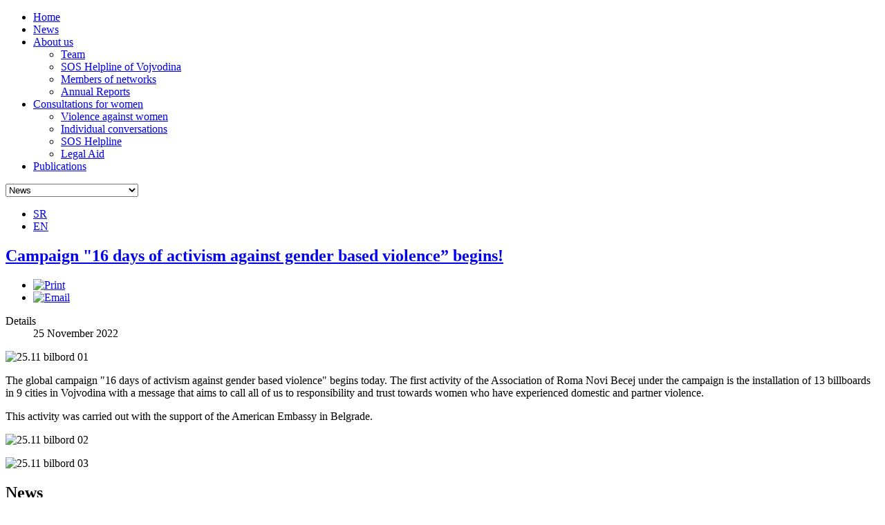

--- FILE ---
content_type: text/html; charset=utf-8
request_url: https://udruzenjeromanb.org.rs/en/news/287-campaign-16-days-of-activism-against-gender-based-violence-begins
body_size: 22751
content:
<!DOCTYPE html>
<html xml:lang="en-gb" lang="en-gb" >
<head>
		<meta name="viewport" content="width=device-width, initial-scale=1.0">
		
    <base href="https://udruzenjeromanb.org.rs/en/news/287-campaign-16-days-of-activism-against-gender-based-violence-begins" />
	<meta http-equiv="content-type" content="text/html; charset=utf-8" />
	<meta name="description" content="Association of Roma Novi Becej - SOS phone line on minority languages" />
	<meta name="generator" content="Joomla! - Open Source Content Management" />
	<title>Campaign &quot;16 days of activism against gender based violence” begins! - Association of Roma Novi Bečej</title>
	<link href="/favicon.ico" rel="shortcut icon" type="image/vnd.microsoft.icon" />
	<link href="/media/plg_system_jcepro/site/css/content.min.css?86aa0286b6232c4a5b58f892ce080277" rel="stylesheet" type="text/css" />
	<link href="/media/plg_system_jcemediabox/css/jcemediabox.min.css?2c837ab2c7cadbdc35b5bd7115e9eff1" rel="stylesheet" type="text/css" />
	<link href="/plugins/system/wf_responsive_widgets/css/responsive.min.css" rel="stylesheet" type="text/css" />
	<link href="/media/plg_system_wf_responsify/css/responsive.min.css" rel="stylesheet" type="text/css" />
	<link href="/templates/rt_graffito/css-compiled/fusionmenu.css" rel="stylesheet" type="text/css" />
	<link href="/libraries/gantry/css/grid-responsive.css" rel="stylesheet" type="text/css" />
	<link href="/templates/rt_graffito/css-compiled/rtl.css" rel="stylesheet" type="text/css" />
	<link href="/templates/rt_graffito/css-compiled/master-d403f02970e173b04ca87b21b6893b0c.css" rel="stylesheet" type="text/css" />
	<link href="/templates/rt_graffito/css-compiled/mediaqueries.css" rel="stylesheet" type="text/css" />
	<link href="/templates/rt_graffito/css/rt_graffito-custom.css" rel="stylesheet" type="text/css" />
	<link href="/media/mod_languages/css/template.css?d07618cd850fb5817062e5dba941d373" rel="stylesheet" type="text/css" />
	<style type="text/css">
#rt-logo {background: url(/images/logo-en-70.png) 50% 0 no-repeat !important;}
#rt-logo {width: 269px;height: 70px;}

	</style>
	<script type="application/json" class="joomla-script-options new">{"plg_system_responsify":{"urlExclusions":[],"allowedUrls":[],"iframeMedia":"allowed_iframe_media","mediaLocation":"any"},"csrf.token":"9351dd97090e4411628c3fdc3b6408c6","system.paths":{"root":"","base":""}}</script>
	<script src="/media/jui/js/jquery.min.js?d07618cd850fb5817062e5dba941d373" type="text/javascript"></script>
	<script src="/media/jui/js/jquery-noconflict.js?d07618cd850fb5817062e5dba941d373" type="text/javascript"></script>
	<script src="/media/jui/js/jquery-migrate.min.js?d07618cd850fb5817062e5dba941d373" type="text/javascript"></script>
	<script src="/media/system/js/caption.js?d07618cd850fb5817062e5dba941d373" type="text/javascript"></script>
	<script src="/media/plg_system_jcemediabox/js/jcemediabox.min.js?2c837ab2c7cadbdc35b5bd7115e9eff1" type="text/javascript"></script>
	<script src="/plugins/system/wf_responsive_widgets/js/responsive.min.js" type="text/javascript"></script>
	<script src="/media/plg_system_wf_responsify/js/responsive.min.js" type="text/javascript"></script>
	<script src="/media/system/js/mootools-core.js?d07618cd850fb5817062e5dba941d373" type="text/javascript"></script>
	<script src="/media/system/js/core.js?d07618cd850fb5817062e5dba941d373" type="text/javascript"></script>
	<script src="/media/system/js/mootools-more.js?d07618cd850fb5817062e5dba941d373" type="text/javascript"></script>
	<script src="/libraries/gantry/js/gantry-totop.js" type="text/javascript"></script>
	<script src="/libraries/gantry/js/browser-engines.js" type="text/javascript"></script>
	<script src="/templates/rt_graffito/js/rokmediaqueries.js" type="text/javascript"></script>
	<script src="/modules/mod_roknavmenu/themes/fusion/js/fusion.js" type="text/javascript"></script>
	<script type="text/javascript">
jQuery(window).on('load',  function() {
				new JCaption('img.caption');
			});jQuery(document).ready(function(){WfMediabox.init({"base":"\/","theme":"standard","width":"","height":"","lightbox":0,"shadowbox":0,"icons":1,"overlay":1,"overlay_opacity":0.8,"overlay_color":"#000000","transition_speed":300,"close":2,"labels":{"close":"Close","next":"Next","previous":"Previous","cancel":"Cancel","numbers":"{{numbers}}","numbers_count":"{{current}} of {{total}}","download":"Download"},"swipe":true,"expand_on_click":true});});		(function(i,s,o,g,r,a,m){i['GoogleAnalyticsObject']=r;i[r]=i[r]||function(){
		(i[r].q=i[r].q||[]).push(arguments)},i[r].l=1*new Date();a=s.createElement(o),
		m=s.getElementsByTagName(o)[0];a.async=1;a.src=g;m.parentNode.insertBefore(a,m)
		})(window,document,'script','//www.google-analytics.com/analytics.js','__gaTracker');
		__gaTracker('create', 'UA-11225421-7', 'auto');
		__gaTracker('send', 'pageview');
	            window.addEvent('domready', function() {
                new Fusion('ul.menutop', {
                    effect: 'slide and fade',
                    opacity:  1,
                    hideDelay:  500,
                    centered:  0,
                    tweakInitial: {'x': -10, 'y': -8},
                    tweakSubsequent: {'x':  0, 'y':  0},
                    tweakSizes: {'width': 20, 'height': 20},
                    menuFx: {duration:  300, transition: Fx.Transitions.Circ.easeOut}
                });
                });
            

			window.addEvent('domready', function(){
				document.getElements('[data-rt-menu-mobile]').addEvent('change', function(){
					window.location.href = this.value;
				});
			});
	</script>
</head>
<body  class="logo-type-custom main-bg-purple font-family-graffito font-size-is-default menu-type-fusionmenu menu-fusionmenu-position-header-b layout-mode-responsive col12">
	<div class="rt-bg"><div class="rt-bg2">
        <div id="rt-drawer">
        <div class="rt-container">
                        <div class="clear"></div>
        </div>
    </div>
            <header id="rt-top-surround">
						<div id="rt-header">
			<div class="rt-container">
				<div class="rt-grid-3 rt-alpha">
            <div class="rt-block logo-block">
            <span class="rt-logo-container">
                <a href="/" id="rt-logo"></a>
                            </span>
        </div>
        
</div>
<div class="rt-grid-7">
    <div class="rt-menubar fusionmenu">
    <ul class="menutop level1 " >
                        <li class="item109 root" >
                                            <span class="rt-arrow-pointer"></span>
                                <a class="orphan item" href="/en/"  >
                    <span>
                                        Home                                        </span>
                </a>
            
                    </li>
                                <li class="item147 active root" >
                                            <span class="rt-arrow-pointer"></span>
                                <a class="orphan item" href="/en/news"  >
                    <span>
                                        News                                        </span>
                </a>
            
                    </li>
                                <li class="item129 parent root" >
                                            <span class="rt-arrow-pointer"></span>
                                <a class="daddy item" href="/en/about-us"  >
                    <span>
                                        About us                                        <span class="daddyicon"></span>
                                        </span>
                </a>
            
                                                <div class="fusion-submenu-wrapper level2" style="width:180px;">
                                                <ul class="level2" style="width:180px;">
                                                                                                        <li class="item130" >
                                            <a class="orphan item" href="/en/about-us/team"  >
                    <span>
                                        Team                                        </span>
                </a>
            
                    </li>
                                                                                                                                                <li class="item131" >
                                            <a class="orphan item" href="/en/about-us/sos-helpline-of-vojvodina"  >
                    <span>
                                        SOS Helpline of Vojvodina                                        </span>
                </a>
            
                    </li>
                                                                                                                                                <li class="item132" >
                                            <a class="orphan item" href="/en/about-us/members-of-networks"  >
                    <span>
                                        Members of networks                                        </span>
                </a>
            
                    </li>
                                                                                                                                                <li class="item142" >
                                            <a class="orphan item" href="/en/about-us/annual-reports"  >
                    <span>
                                        Annual Reports                                        </span>
                </a>
            
                    </li>
                                                                                            </ul>
                                                <div class="drop-bot"></div>
                    </div>
                                    </li>
                                <li class="item133 parent root" >
                                            <span class="rt-arrow-pointer"></span>
                                <a class="daddy item" href="/en/consultations-for-women"  >
                    <span>
                                        Consultations for women                                        <span class="daddyicon"></span>
                                        </span>
                </a>
            
                                                <div class="fusion-submenu-wrapper level2" style="width:180px;">
                                                <ul class="level2" style="width:180px;">
                                                                                                        <li class="item134" >
                                            <a class="orphan item" href="/en/consultations-for-women/violence-against-women"  >
                    <span>
                                        Violence against women                                        </span>
                </a>
            
                    </li>
                                                                                                                                                <li class="item135" >
                                            <a class="orphan item" href="/en/consultations-for-women/individual-conversations"  >
                    <span>
                                        Individual conversations                                        </span>
                </a>
            
                    </li>
                                                                                                                                                <li class="item136" >
                                            <a class="orphan item" href="/en/consultations-for-women/sos-helpline-on-minority-languages"  >
                    <span>
                                        SOS Helpline                                        </span>
                </a>
            
                    </li>
                                                                                                                                                <li class="item137" >
                                            <a class="orphan item" href="/en/consultations-for-women/legal-aid"  >
                    <span>
                                        Legal Aid                                        </span>
                </a>
            
                    </li>
                                                                                            </ul>
                                                <div class="drop-bot"></div>
                    </div>
                                    </li>
                                <li class="item177 root" >
                                            <span class="rt-arrow-pointer"></span>
                                <a class="orphan item" href="/en/publications"  >
                    <span>
                                        Publications                                        </span>
                </a>
            
                    </li>
                    </ul>
</div><div class="rt-menu-mobile">
	<select data-rt-menu-mobile>
									<option value="/en/"> Home</option>

																<option value="/en/news" selected="selected"> News</option>

																<option value="/en/about-us"> About us</option>

								<option value="/en/about-us/team">&mdash; Team</option>

												<option value="/en/about-us/sos-helpline-of-vojvodina">&mdash; SOS Helpline of Vojvodina</option>

												<option value="/en/about-us/members-of-networks">&mdash; Members of networks</option>

												<option value="/en/about-us/annual-reports">&mdash; Annual Reports</option>

																				<option value="/en/consultations-for-women"> Consultations for women</option>

								<option value="/en/consultations-for-women/violence-against-women">&mdash; Violence against women</option>

												<option value="/en/consultations-for-women/individual-conversations">&mdash; Individual conversations</option>

												<option value="/en/consultations-for-women/sos-helpline-on-minority-languages">&mdash; SOS Helpline</option>

												<option value="/en/consultations-for-women/legal-aid">&mdash; Legal Aid</option>

																				<option value="/en/publications"> Publications</option>

										</select>
</div>
</div>
<div class="rt-grid-2 rt-omega">
               <div class="rt-block ">
           	<div class="module-surround">
	           		                	<div class="module-content">
	                		<div class="mod-languages">

	<ul class="lang-inline" dir="ltr">
						<li>
			<a href="/sr/vesti/286-pocinje-kampanja-16-dana-aktivizma-protiv-nasilja-nad-zenama">
							SR						</a>
			</li>
											<li class="lang-active">
			<a href="https://udruzenjeromanb.org.rs/en/news/287-campaign-16-days-of-activism-against-gender-based-violence-begins">
							EN						</a>
			</li>
				</ul>

</div>
	                	</div>
                	</div>
           </div>
	
</div>
				<div class="clear"></div>
			</div>
		</div>
			</header>
			<div id="rt-transition">
		<div class="rt-container main-surround">
			<div id="rt-mainbody-surround">
																							    	          <div id="rt-main" class="mb8-sa4">
                    <div class="rt-grid-8">
                                                						<div class="rt-block component-block">
	                        <div id="rt-mainbody">
								<div class="component-content">
	                            	<article class="item-page" itemscope itemtype="http://schema.org/Article">
<meta itemprop="inLanguage" content="en-GB" />
	<h2 itemprop="name">
							<a href="/en/news/287-campaign-16-days-of-activism-against-gender-based-violence-begins" itemprop="url"> Campaign &quot;16 days of activism against gender based violence” begins!</a>
					</h2>
	
	<ul class="actions">
						<li class="print-icon">
						<a href="/en/news/287-campaign-16-days-of-activism-against-gender-based-violence-begins?tmpl=component&amp;print=1&amp;layout=default" title="Print article < Campaign &quot;16 days of activism against gender based violence” begins! >" onclick="window.open(this.href,'win2','status=no,toolbar=no,scrollbars=yes,titlebar=no,menubar=no,resizable=yes,width=640,height=480,directories=no,location=no'); return false;" rel="nofollow">					<img src="/media/system/images/printButton.png" alt="Print" />	</a>			</li>
		
					<li class="email-icon">
						<a href="/en/component/mailto/?tmpl=component&amp;template=rt_graffito&amp;link=5c07912e05f56bd3f17c9d98b0ea5a50bbd33a26" title="Email this link to a friend" onclick="window.open(this.href,'win2','width=400,height=550,menubar=yes,resizable=yes'); return false;" rel="nofollow">			<img src="/media/system/images/emailButton.png" alt="Email" />	</a>			</li>
						</ul>




	<dl class="article-info">
	<dt class="article-info-term">Details</dt>
	<dd class="published">
		<time datetime="2022-11-25T16:27:16+01:00" itemprop="datePublished">
			25 November 2022		</time>
	</dd>
	</dl>



<div itemprop="articleBody">
	
<p><img src="/images/vesti/2022/25.11-bilbord_01.jpg" alt="25.11 bilbord 01" width="960" height="960" /></p>
<p>The global campaign "16 days of activism against gender based violence" begins today. The first activity of the Association of Roma Novi Becej under the campaign is the installation of 13 billboards in 9 cities in Vojvodina with a message that aims to call all of us to responsibility and trust towards women who have experienced domestic and partner violence.</p>
<p>This activity was carried out with the support of the American Embassy in Belgrade.</p>
<p><img src="/images/vesti/2022/25.11-bilbord_02.jpg" alt="25.11 bilbord 02" width="877" height="1543" /></p>
<p><img src="/images/vesti/2022/25.11-bilbord_03.jpg" alt="25.11 bilbord 03" width="877" height="1527" /></p></div>



	</article>



								</div>
	                        </div>
						</div>
                                                                    </div>
                                <div class="rt-grid-4 ">
                <div id="rt-sidebar-c">
                               <div class="rt-block title1">
           	<div class="module-surround">
	           				<div class="module-title">
	                		<h2 class="title">News</h2>
			</div>
	                		                	<div class="module-content">
	                		<ul class="category-moduletitle1 mod-list">
						<li>
									<a class="mod-articles-category-title " href="/en/news/325-start-of-the-project-implementation-roma-man-and-women-against-violence-discrimination-and-racism">Start of the project implementation „Roma man and women against violence, discrimination and racism“</a>
				
				
				
				
				
				
				
							</li>
					<li>
									<a class="mod-articles-category-title " href="/en/news/323-external-evaluations-of-the-untf-unwomen-project-roma-girls-and-women-against-the-pandemic-of-violence-and-exclusion-from-mechanisms-to-protect-women-from-violence">External evaluations of the UNTF/UNWOMEN project "Roma girls and women against the pandemic of violence and exclusion from mechanisms to protect women from violence"</a>
				
				
				
				
				
				
				
							</li>
					<li>
									<a class="mod-articles-category-title " href="/en/news/321-street-action-on-the-occasion-of-the-world-day-against-human-trafficking">Street action on the occasion of the World Day Against Human Trafficking</a>
				
				
				
				
				
				
				
							</li>
					<li>
									<a class="mod-articles-category-title " href="/en/news/319-conference-position-of-victims-of-human-trafficking-in-the-process-of-identification-assistance-and-safe-return-home-achievements-and-challenges">Conference "Position of victims of human trafficking in the process of identification, assistance and safe return home - achievements and challenges"</a>
				
				
				
				
				
				
				
							</li>
					<li>
									<a class="mod-articles-category-title " href="/en/news/313-tor-for-the-evaluation-expert">ToR for the evaluation expert</a>
				
				
				
				
				
				
				
							</li>
					<li>
									<a class="mod-articles-category-title " href="/en/news/317-signing-of-the-declaration-with-the-institution-for-public-health-center-for-disease-control-and-prevention-and-the-roma-women-s-center-rromnjako-ilo">Signing of the Declaration with the Institution for Public Health - Center for Disease Control and Prevention and the Roma Women's Center "Rromnjako Ilo"</a>
				
				
				
				
				
				
				
							</li>
					<li>
									<a class="mod-articles-category-title " href="/en/news/312-press-release-on-the-occasion-of-the-european-day-of-remembrance-of-the-roma-victims-of-the-second-world-war">Press release on the occasion of the European Day of Remembrance of the Roma Victims of the Second World War</a>
				
				
				
				
				
				
				
							</li>
					<li>
									<a class="mod-articles-category-title " href="/en/news/315-training-education-for-persons-engaged-in-providing-assistance-and-support-to-victims-of-human-trafficking">Training "Education for persons engaged in providing assistance and support to victims of human trafficking"</a>
				
				
				
				
				
				
				
							</li>
					<li>
									<a class="mod-articles-category-title " href="/en/news/310-public-standing-on-the-international-day-against-racism">Public standing on the International Day against Racism</a>
				
				
				
				
				
				
				
							</li>
					<li>
									<a class="mod-articles-category-title " href="/en/news/308-press-conference-on-the-problem-of-femicide-and-status-and-rights-of-marginalized-groups-in-vojvodina">Press conference on the problem of femicide and status and rights of marginalized groups in Vojvodina</a>
				
				
				
				
				
				
				
							</li>
			</ul>
	                	</div>
                	</div>
           </div>
	
                </div>
            </div>

                    <div class="clear"></div>
            </div>
           															</div>
		</div>
	</div>
			<footer id="rt-footer-surround">
						<div id="rt-copyright">
			<div class="rt-container">
				<div class="rt-grid-6 rt-alpha">
    	<div class="clear"></div>
	<div class="rt-block">
		2025 &copy; Association of Roma Novi Bečej	</div>
	
</div>
<div class="rt-grid-6 rt-omega">
    	<div class="clear"></div>
	<div class="rt-block">
		<a href="#" id="gantry-totop" rel="nofollow"></a>
	</div>
	
</div>
				<div class="clear"></div>
			</div>
		</div>
			</footer>
	</div></div>
							</body>
</html>
